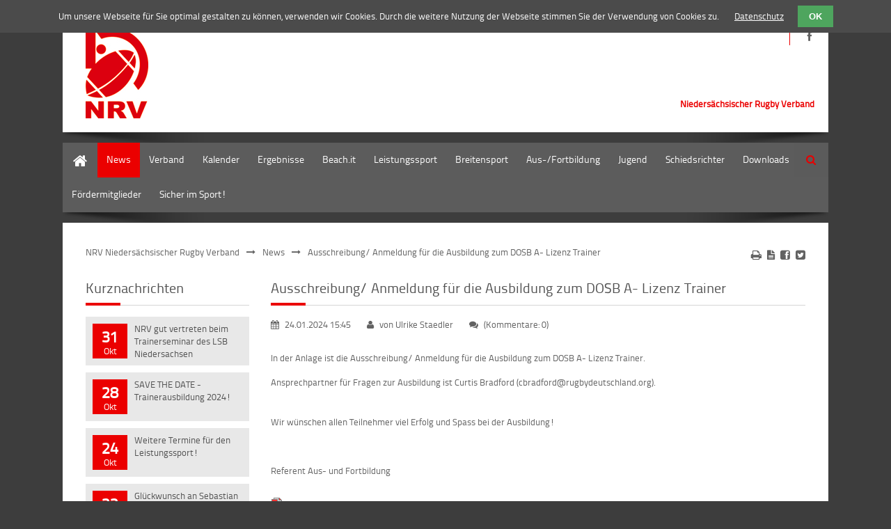

--- FILE ---
content_type: text/html; charset=utf-8
request_url: http://nrj-rugby.de/news-leser/ausschreibung-anmeldung-fuer-die-ausbildung-zum-dosb-a-lizenz-trainer.html
body_size: 5588
content:
<!DOCTYPE html>
<html lang="de">
<head>

  <meta charset="utf-8">
  <title>Ausschreibung/ Anmeldung für die Ausbildung zum DOSB A- Lizenz Trainer - NRV Niedersächsischer Rugby Verband</title>
  <base href="http://nrj-rugby.de/">

  <meta name="robots" content="index,follow">
  <meta name="description" content="In der Anlage ist die Ausschreibung/ Anmeldung für die Ausbildung zum DOSB A- Lizenz Trainer. Ansprechpartner für Fragen zur Ausbildung ist Curtis Bradford …">
  <meta name="keywords" content="">
  <meta name="generator" content="Contao Open Source CMS">

      <link rel="stylesheet" href="system/modules/cookiebar/assets/dist/cookiebar.min.css">
<link rel="stylesheet" href="assets/css/0df10ffe8cc4.css">
  <script src="https://ajax.googleapis.com/ajax/libs/mootools/1.5.2/mootools.min.js"></script>
<script>window.MooTools || document.write('<script src="assets/mootools/core/1.5.2/mootools-core.js">\x3C/script>')</script>
  <script src="assets/js/ed97b272439a.js"></script>
<link rel="stylesheet" href="files/theme_files/webfont/stylesheet.css" type="text/css" charset="utf-8" />
<link rel="stylesheet" href="files/theme_files/font-awesome/css/font-awesome.min.css">
<link rel="icon" type="image/x-icon" href="files/theme_files/favicon/favicon.png">
<meta name="viewport" content="width=device-width">
  <!--[if lt IE 9]><script src="assets/html5shiv/3.7.2/html5shiv.js"></script><![endif]-->
<body id="top" class="mac chrome blink ch131">

  <div id="wrapper">

          <header id="header">
        <div class="inside">
          
<div id="logo">
	<a href="nrv-niedersaechsischer-rugby-verband.html">
		<img src="files/theme_files/logo/logo.png" alt="Logo" />
	</a>
</div>
<div class="mod_article social_media_icons responsive_hidden">

<!-- indexer::stop -->


<div class="ce_hyperlink icon-facebook first last block">

  
  
    <a href="https://de-de.facebook.com/NRVRugby/" class="hyperlink_txt" title="https://de-de.facebook.com/NRVRugby/" rel="">https://de-de.facebook.com/NRVRugby/</a>
  

</div>
<!-- indexer::continue -->

</div>

<div class="mod_article reg_log responsive_hidden">

<!-- indexer::stop -->
<!-- indexer::continue -->

</div>

<div class="clear"></div>
<div class="mod_article header_article responsive_hidden">

<!-- indexer::stop -->


<div class="ce_text colored first last block" style="margin-top:60px;">

  
      <p style="text-align: right;"><strong>Niedersächsischer Rugby Verband</strong></p>  
  
  
</div>
<!-- indexer::continue -->

</div>

<div class="clear"></div>        </div>
      </header>
        
    		<div class="custom">
			<div id="Menusection">
				<div class="inside">
    				
<!-- indexer::stop -->
<nav class="mod_navigation mainmenu block">

  
  <a href="news-leser/ausschreibung-anmeldung-fuer-die-ausbildung-zum-dosb-a-lizenz-trainer.html#skipNavigation4" class="invisible">Navigation überspringen</a>

  
<ul class="level_1">
            <li class="first"><a href="home.html" title="Home" class="first">Home</a></li>
                <li class="trail"><a href="news.html" title="News" class="trail">News</a></li>
                <li class="submenu"><a href="verband.html" title="Verband" class="submenu" aria-haspopup="true">Verband</a>
<ul class="level_2">
            <li class="first"><a href="vorstand.html" title="Vorstand" class="first">Vorstand</a></li>
                <li><a href="erweiterter-vorstand.html" title="Organigramm">Organigramm</a></li>
                <li class="last"><a href="vereine.html" title="Vereine" class="last">Vereine</a></li>
      </ul>
</li>
                <li><a href="https://nrvrugby-my.sharepoint.com/:x:/g/personal/christian_doering_nrvrugby_onmicrosoft_com/EUBBCBPtQQZDtLR6B8XnkvoBPLQd5qEk9Ku-UV6PBAqTkw" title="Kalender" target="_blank">Kalender</a></li>
                <li class="submenu"><a href="ergebnisse.html" title="Spielergebnisse Herren" class="submenu" aria-haspopup="true">Ergebnisse</a>
<ul class="level_2">
            <li class="first"><a href="bundesliga-nord-ost.html" title="1. Bundesliga Nord/Ost" class="first">1. Bundesliga Nord/Ost</a></li>
                <li><a href="id-2-bundesliga-nord-ost.html" title="2. Bundesliga Nord/Ost">2. Bundesliga Nord/Ost</a></li>
                <li><a href="regionalliga.html" title="Spielergebnisse Herren">Regionalliga</a></li>
                <li><a href="verbandsliga-staffel-1.html" title="Spielergebnisse Herren">Verbandsliga Staffel 1</a></li>
                <li><a href="verbandsliga-staffel-2.html" title="Spielergebnisse Herren">Verbandsliga Staffel 2</a></li>
                <li><a href="frauen-7er-liga-mitte.html" title="Frauen 7er Liga Mitte">Frauen 7er Liga Mitte</a></li>
                <li class="last"><a href="jugend-u14.html" title="Spielergebnisse U14" class="last">Jugend U14</a></li>
      </ul>
</li>
                <li class="submenu"><a href="beachrugby.html" title="Beach.it" class="submenu" aria-haspopup="true">Beach.it</a>
<ul class="level_2">
            <li class="first"><a href="beachrugby.html" title="Beachrugby" class="first">Beachrugby</a></li>
                <li><a href="turniere.html" title="Termine / Turniere">Termine / Turniere</a></li>
                <li><a href="beach-camp-2023.html" title="Beach-Camp 2023">Beach-Camp 2023</a></li>
                <li class="last"><a href="beach-camp.html" title="Beach-Camp 2022" class="last">Beach-Camp 2022</a></li>
      </ul>
</li>
                <li class="submenu"><a href="kader.html" title="Leistungssport" class="submenu" aria-haspopup="true">Leistungssport</a>
<ul class="level_2">
            <li class="first"><a href="kader.html" title="Leistungssport" class="first">Leistungssport</a></li>
                <li><a href="pausenansprache-der-trainingspodcast.html" title="Pausenansprache - Der Trainingspodcast">Pausenansprache - Der Trainingspodcast</a></li>
                <li><a href="nada-anti-doping.html" title="NADA Anti-Doping">NADA Anti-Doping</a></li>
                <li class="last"><a href="medizinische-betreuung.html" title="Medizinische Betreuung" class="last">Medizinische Betreuung</a></li>
      </ul>
</li>
                <li class="submenu"><a href="breitensport.html" title="Breitensport" class="submenu" aria-haspopup="true">Breitensport</a>
<ul class="level_2">
            <li class="first last"><a href="spielbetrieb-herren.html" title="Spielergebnisse Herren" class="first last">Spielbetrieb</a></li>
      </ul>
</li>
                <li><a href="aus-fortbildung.html" title="Aus- und Fortbildung">Aus-/Fortbildung</a></li>
                <li class="submenu"><a href="jugend.html" title="Jugend" class="submenu" aria-haspopup="true">Jugend</a>
<ul class="level_2">
            <li class="first"><a href="jugend.html" title="Allgemeines und News der Jugend" class="first">Allgemeines und News der Jugend</a></li>
                <li><a href="spielergebnisse-jugend.html" title="Spielergebnisse Jugend">Spielbetrieb Jugend</a></li>
                <li class="last"><a href="feriencamps.html" title="Feriencamps" class="last">Feriencamps</a></li>
      </ul>
</li>
                <li class="submenu"><a href="schiedsrichter.html" title="Schiedsrichter" class="submenu" aria-haspopup="true">Schiedsrichter</a>
<ul class="level_2">
            <li class="first"><a href="schiedsrichter.html" title="Allgemeines und News" class="first">Allgemeines und News</a></li>
                <li><a href="ansetzungen.html" title="Ansetzungen">Ansetzungen</a></li>
                <li><a href="lizenzen.html" title="Lizenzen">Lizenzen</a></li>
                <li class="last"><a href="abrechnung.html" title="Abrechnung" class="last">Abrechnung</a></li>
      </ul>
</li>
                <li><a href="downloads.html" title="Downloads">Downloads</a></li>
                <li><a href="foerdermitglieder.html" title="Fördermitglieder">Fördermitglieder</a></li>
                <li class="last"><a href="safe-sport.html" title="Sicher im Sport!" class="last">Sicher im Sport!</a></li>
      </ul>

  <a id="skipNavigation4" class="invisible">&nbsp;</a>

</nav>
<!-- indexer::continue -->

<!-- indexer::stop -->
<div class="mod_search block">

      <h6>Suche</h6>
  
  
  
<form action="suche.html" method="get">
  <div class="formbody">
        <label for="ctrl_keywords_24" class="invisible">Suchbegriffe</label>
    <input type="search" name="keywords" id="ctrl_keywords_24" class="text" value="">
    <input type="submit" id="ctrl_submit_24" class="submit" value="Suchen">
  </div>
</form>

  
  

</div>
<!-- indexer::continue -->
 
    				<div class="clear"></div>
				</div>
			</div>
		</div>
    	
    	
        
    <div id="container">
    <div class="container_inside">
    
<!-- indexer::stop -->
<div class="mod_breadcrumb responsive_hidden block">

  
  
  <ul>
                  <li class="first"><a href="home.html" title="NRV Niedersächsischer Rugby Verband">NRV Niedersächsischer Rugby Verband</a></li>
                        <li><a href="news.html" title="News">News</a></li>
                        <li class="active last">Ausschreibung/ Anmeldung für die Ausbildung zum DOSB A- Lizenz Trainer</li>
            </ul>


</div>
<!-- indexer::continue -->

      <div id="main">
        <div class="inside">
          
<div class="mod_article first last block" id="main-column-829">
 
     <!-- indexer::stop -->
    <div class="pdf_link">

              <a href="#" rel="nofollow" title="Diese Seite drucken" onclick="window.print();return false"><i class="icon-print"></i></a>
      
              <a href="news-leser/ausschreibung-anmeldung-fuer-die-ausbildung-zum-dosb-a-lizenz-trainer.html?pdf=829" rel="nofollow" title="Artikel als PDF speichern"><i class="icon-file-text"></i></a>
      
              <a href="share/?p=facebook&amp;u=http%3A%2F%2Fnrj-rugby.de%2Fnews-leser%2Fausschreibung-anmeldung-fuer-die-ausbildung-zum-dosb-a-lizenz-trainer.html&amp;t=Ausschreibung%2F%20Anmeldung%20f%C3%BCr%20die%20Ausbildung%20zum%20DOSB%20A-%20Lizenz%20Trainer" rel="nofollow" title="Auf Facebook teilen" onclick="window.open(this.href,'','width=640,height=380,modal=yes,left=100,top=50,location=no,menubar=no,resizable=yes,scrollbars=yes,status=no,toolbar=no');return false"><i class="icon-facebook-sign"></i></a>
      
              <a href="share/?p=twitter&amp;u=http%3A%2F%2Fnrj-rugby.de%2Fnews-leser%2Fausschreibung-anmeldung-fuer-die-ausbildung-zum-dosb-a-lizenz-trainer.html&amp;t=Ausschreibung%2F%20Anmeldung%20f%C3%BCr%20die%20Ausbildung%20zum%20DOSB%20A-%20Lizenz%20Trainer" rel="nofollow" title="Auf Twitter teilen" onclick="window.open(this.href,'','width=640,height=380,modal=yes,left=100,top=50,location=no,menubar=no,resizable=yes,scrollbars=yes,status=no,toolbar=no');return false"><i class="icon-twitter-sign"></i></a>
      
      
    </div>
    <!-- indexer::continue -->
  
  
<div class="mod_newsreader block">

  
  
<div class="layout_full block">

  <h2 class="bordered">Ausschreibung/ Anmeldung für die Ausbildung zum DOSB A- Lizenz Trainer</h2>

      <p class="info"><i class="icon-calendar"></i> <time datetime="2024-01-24T15:45:00+01:00">24.01.2024 15:45</time>  <i class="icon-user"></i> von Ulrike Staedler <i class="icon-comments"></i> (Kommentare: 0) </p>
   
      <div class="ce_text block">
      <p>In der Anlage ist die Ausschreibung/ Anmeldung für die Ausbildung zum DOSB A- Lizenz Trainer.</p>
<p>Ansprechpartner für Fragen zur Ausbildung ist Curtis Bradford (&#99;&#98;&#x72;&#x61;&#x64;&#102;&#x6F;&#114;&#x64;&#x40;&#114;&#x75;&#x67;&#x62;&#x79;&#100;&#101;&#x75;&#116;&#115;&#99;&#104;&#108;&#x61;&#x6E;&#x64;&#x2E;&#111;&#x72;&#103;).</p>
<p><br>Wir wünschen allen Teilnehmer viel Erfolg und Spass bei der Ausbildung!</p>
<p>&nbsp;</p>
<p>Referent Aus- und Fortbildung&nbsp;</p>    </div>
  
      <div class="enclosure">
              <p><img src="assets/contao/images/iconPDF.gif" width="18" height="18" alt="application/pdf" class="mime_icon"> <a href="news-leser/ausschreibung-anmeldung-fuer-die-ausbildung-zum-dosb-a-lizenz-trainer.html?file=files/SNRV/Ausschreibung_DOSB%20A-Lizenztrainerlehrgang%202024.pdf" title="Die Datei Ausschreibung_DOSB A-Lizenztrainerlehrgang 2024.pdf herunterladen">Ausschreibung_DOSB A-Lizenztrainerlehrgang 2024.pdf <span class="size">(465,6 KiB)</span></a></p>
          </div>
  
</div>

  <!-- indexer::stop -->
  <p class="back"><a href="javascript:history.go(-1)" title="Zurück">Zurück</a></p>
  <!-- indexer::continue -->

  
</div>

  
</div>
        </div>
              </div>

              <aside id="left">
          <div class="inside">
            
<div class="mod_article first last block" id="article-828">
 
 
  
<!-- indexer::stop -->
<div class="mod_newslist bordered block">

      <h2>Kurznachrichten</h2>
  
  
      <div class="layout_simple block first even">
	<time datetime="2024-10-31T17:24:00+01:00">
	<div class="date_box_day">31</div>
	<div class="date_box_month">Okt</div>
	</time> 
	    
  <a href="news-leser/nrv-gut-vertreten-beim-trainerseminar-des-lsb-niedersachsen.html" title="Den Artikel lesen: NRV gut vertreten beim Trainerseminar des LSB Niedersachsen">NRV gut vertreten beim Trainerseminar des LSB Niedersachsen</a>  <div class="clear"></div>
  
</div><div class="layout_simple block odd">
	<time datetime="2024-10-28T10:09:00+01:00">
	<div class="date_box_day">28</div>
	<div class="date_box_month">Okt</div>
	</time> 
	    
  <a href="news-leser/save-the-date-trainerausbildung-2024.html" title="Den Artikel lesen: SAVE THE DATE - Trainerausbildung 2024!">SAVE THE DATE - Trainerausbildung 2024!</a>  <div class="clear"></div>
  
</div><div class="layout_simple block even">
	<time datetime="2024-10-24T14:01:00+02:00">
	<div class="date_box_day">24</div>
	<div class="date_box_month">Okt</div>
	</time> 
	    
  <a href="news-leser/weitere-termine-fuer-den-leistungssport.html" title="Den Artikel lesen: Weitere Termine für den Leistungssport!">Weitere Termine für den Leistungssport!</a>  <div class="clear"></div>
  
</div><div class="layout_simple block odd">
	<time datetime="2024-10-22T14:26:00+02:00">
	<div class="date_box_day">22</div>
	<div class="date_box_month">Okt</div>
	</time> 
	    
  <a href="news-leser/glueckwunsch-an-sebastian-thies.html" title="Den Artikel lesen: Glückwunsch an Sebastian Thies!">Glückwunsch an Sebastian Thies!</a>  <div class="clear"></div>
  
</div><div class="layout_simple block last even">
	<time datetime="2024-10-14T15:39:00+02:00">
	<div class="date_box_day">14</div>
	<div class="date_box_month">Okt</div>
	</time> 
	    
  <a href="news-leser/id-2mal-der-dritte-platz-fuer-niedersachsen-bei-den-lvm-2024.html" title="Den Artikel lesen: 2mal der dritte Platz für Niedersachsen bei den LVM 2024">2mal der dritte Platz für Niedersachsen bei den LVM 2024</a>  <div class="clear"></div>
  
</div>      

</div>
<!-- indexer::continue -->

  
</div>
          </div>
        </aside>
      
            </div>
    </div>

    
          <footer id="footer">
        <div class="inside">
          
<div class="mod_article">

<!-- indexer::stop -->


<div class="ce_text bordered first block">

      <h4>Kontakt</h4>
  
      <p>NRV<br>Niedersächsischer Rugby Verband</p>
<p>Mail: &#105;&#x6E;&#102;&#111;&#x40;&#110;&#x72;&#118;&#x2D;&#x72;&#x75;&#103;&#x62;&#x79;&#x2E;&#x64;&#101;<br>www.nrv-rugby.de</p>  
  
  
</div>

<div class="line"></div>
<div class="ce_text block sc sc4-3 sc-count0 sc-first sc4-3-first">

  
      <p>© 2018 ∣ Niedersächsischer Rugby Verband</p>  
  
  
</div>

<div class="ce_text last block sc sc4 sc-count1 sc-last sc4-last sc-close">

  
      <p style="text-align: right;"><a title="Impressum" href="impressum.html">Impressum</a> ∣ <a title="Datenschutz" href="datenschutz.html">Datenschutz</a></p>  
  
  
</div>
<div class="sc-clear"></div><!-- indexer::continue -->

</div>

<div class="clear"></div>        </div>
      </footer>
    
  </div>

  
<script src="assets/jquery/ui/1.11.4/jquery-ui.min.js"></script>
<script>
  (function($) {
    $(document).ready(function() {
      $(document).accordion({
        // Put custom options here
        heightStyle: 'content',
        header: 'div.toggler',
        collapsible: true,
        create: function(event, ui) {
          ui.header.addClass('active');
          $('div.toggler').attr('tabindex', 0);
        },
        activate: function(event, ui) {
          ui.newHeader.addClass('active');
          ui.oldHeader.removeClass('active');
          $('div.toggler').attr('tabindex', 0);
        }
      });
    });
  })(jQuery);
</script>

<script src="assets/jquery/colorbox/1.6.1/js/colorbox.min.js"></script>
<script>
  (function($) {
    $(document).ready(function() {
      $('a[data-lightbox]').map(function() {
        $(this).colorbox({
          // Put custom options here
          loop: false,
          rel: $(this).attr('data-lightbox'),
          maxWidth: '95%',
          maxHeight: '95%'
        });
      });
    });
  })(jQuery);
</script>

<script src="assets/jquery/mediaelement/2.21.2/js/mediaelement-and-player.min.js"></script>
<script>
  (function($) {
    $(document).ready(function() {
      $('video,audio').filter(function() {
          return $(this).parents('picture').length === 0;
      }).mediaelementplayer({
        // Put custom options here
        pluginPath: '/assets/jquery/mediaelement/2.21.2/',
        flashName: 'legacy/flashmediaelement.swf',
        silverlightName: 'legacy/silverlightmediaelement.xap'
      });
    });
  })(jQuery);
</script>

<script src="assets/swipe/2.0/js/swipe.min.js"></script>
<script>
  (function($) {
    $(document).ready(function() {
      $('.ce_sliderStart').each(function(i, cte) {
        var s = $('.content-slider', cte)[0],
            c = s.getAttribute('data-config').split(',');
        new Swipe(s, {
          // Put custom options here
          'auto': parseInt(c[0]),
          'speed': parseInt(c[1]),
          'startSlide': parseInt(c[2]),
          'continuous': parseInt(c[3]),
          'menu': $('.slider-control', cte)[0]
        });
      });
    });
  })(jQuery);
</script>

<script src="assets/jquery/tablesorter/2.0.5/js/tablesorter.js"></script>
<script>
  (function($) {
    $(document).ready(function() {
      $('.ce_table .sortable').each(function(i, table) {
        $(table).tablesorter();
      });
    });
  })(jQuery);
</script>

<script>setTimeout(function(){var e=function(e,t){try{var n=new XMLHttpRequest}catch(r){return}n.open("GET",e,!0),n.onreadystatechange=function(){this.readyState==4&&this.status==200&&typeof t=="function"&&t(this.responseText)},n.send()},t="system/cron/cron.";e(t+"txt",function(n){parseInt(n||0)<Math.round(+(new Date)/1e3)-86400&&e(t+"php")})},5e3);</script>

<script src="files/theme_files/responsive_navigation/jquery.responsinav.min.js"></script>
<script>
$(function(){
    $(window).responsinav({ breakpoint: 1139 });
});
</script>
<script type="text/javascript" src="files/theme_files/quicksand/jquery.quicksand.js"></script>
<script type="text/javascript" src="files/theme_files/quicksand/quicksand.js"></script>
<script>
$('.subnav a').click(function(){
    $('html, body').animate({
        scrollTop: $( $(this).attr('href') ).offset().top
    }, 500);
    return false;
});
</script>

      <script>
              setTimeout(function(){jQuery.ajax("system/cron/cron.txt",{complete:function(e){var t=e.responseText||0;parseInt(t)<Math.round(+(new Date)/1e3)-86400&&jQuery.ajax("system/cron/cron.php")}})},5e3)
          </script>
  

<!-- indexer::stop -->
<div class="cookiebar cookiebar--position-top" role="complementary" aria-describedby="cookiebar-text" style="display:none;" data-cookiebar="COOKIEBAR_26" data-cookiebar-ttl="30">
    <div id="cookiebar-text" class="cookiebar__text" aria-live="assertive" role="alert">
        <span class="cookiebar__message">Um unsere Webseite für Sie optimal gestalten zu können, verwenden wir Cookies. Durch die weitere Nutzung der Webseite stimmen Sie der Verwendung von Cookies zu.</span>

                    <a href="datenschutz.html" class="cookiebar__link" title="Datenschutz">Datenschutz</a>
            </div>

    
    <button class="cookiebar__button" data-cookiebar-accept>OK</button>
</div>

    <script src="system/modules/cookiebar/assets/dist/cookiebar.min.js" defer></script>
<!-- indexer::continue -->
</body>
</html>